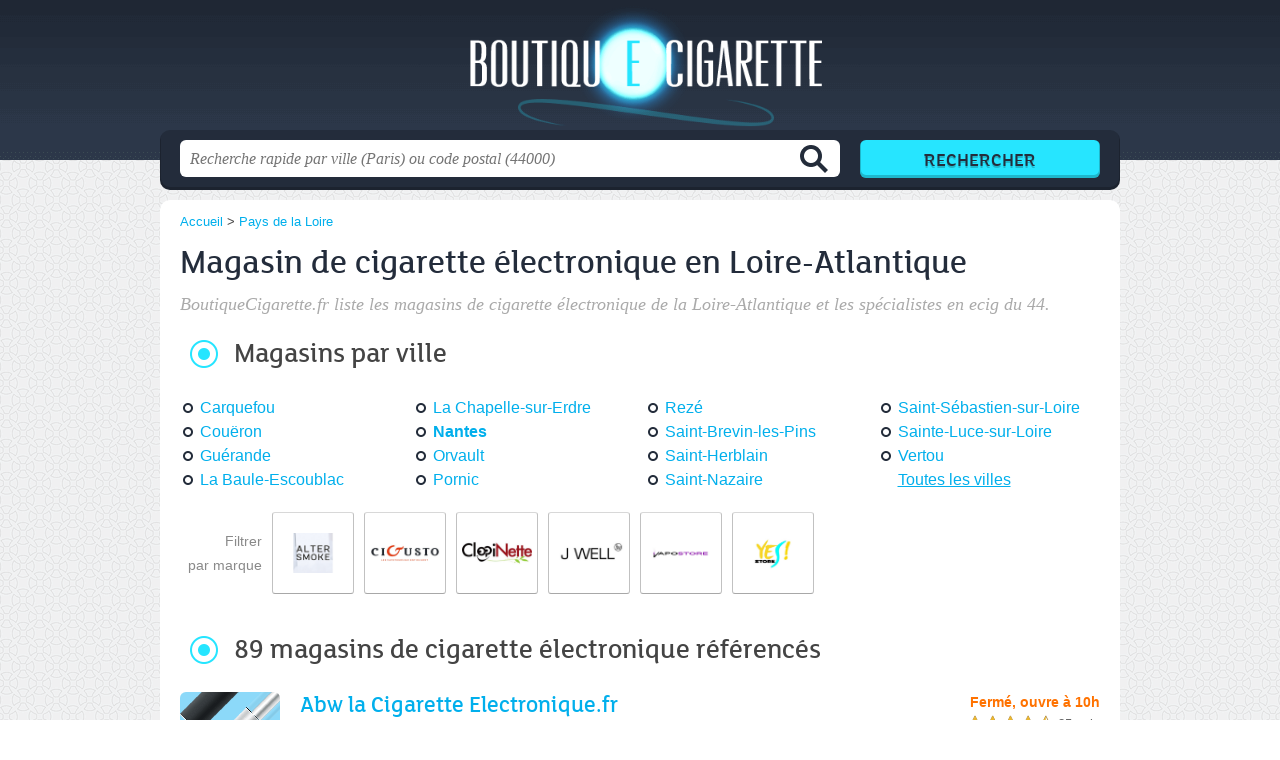

--- FILE ---
content_type: text/html; charset=utf-8
request_url: https://boutiquecigarette.fr/44/
body_size: 10056
content:
<!DOCTYPE html>
<html lang="fr">
<head>
    <link rel="icon" type="image/png" href="/favicon.png"/>
<link rel="apple-touch-icon" href="/apple-touch-icon.png">
<link rel="apple-touch-icon" sizes="76x76" href="/apple-touch-icon-76x76.png">
<link rel="apple-touch-icon" sizes="120x120" href="/apple-touch-icon-120x120.png">
<link rel="apple-touch-icon" sizes="152x152" href="/apple-touch-icon-152x152.png">



<meta charset="utf-8">
<meta name="viewport" content="width=device-width, initial-scale=1">
<title>Cigarette électronique Loire-Atlantique - Vape shops 44</title>
<meta name="csrf-token" content="83g4qg81u4qA6nKp4jFEyqJbcm2kXXPqzFguABX5">
<meta name="description" content="Infos pratiques sur les magasins de cigarette électronique de la Loire-Atlantique : site web, horaires, numéro de téléphone, plan GPS, adresse, numéro de SIRET, etc.">

<meta name="msapplication-TileImage" content="/ms-tile.png"/>
<meta name="msapplication-TileColor" content="#ffffff"/>


<script>
    window.viewPortWidth = Math.max(document.documentElement.clientWidth, window.innerWidth || 0);
    window.spwidth = window.innerWidth || document.documentElement.clientWidth || document.body.clientWidth;
    window.spBBInserted = window.spSqrInserted = window.spMobInserted = 0;
    window.inssense=function(e,n,i,d,s,a,t){if(loadsense(),t=typeof t<"u"&&t!==null?t:!1,a=typeof a<"u"&&a!==null?a:!1,d=typeof d<"u"&&d!==null?d:0,viewPortWidth<d||(s=typeof s<"u"&&s!==null?s:99999999,viewPortWidth>s))return!1;let l=0,o;e==="auto"&&n==="auto"?(o='<ins class="adsbygoogle" style="display:block" data-ad-client="ca-pub-2478488084860860" data-ad-slot="'+i+'" data-ad-format="auto" data-full-width-responsive="true"></ins>',l=500):o='<ins class="adsbygoogle" style="display:inline-block;width:'+e+"px;height:"+n+'px" data-ad-client="ca-pub-2478488084860860" data-ad-slot="'+i+'"></ins>',a&&(o='<div style="text-align:center">'+o+"</div>"),t!==!1&&document.getElementById(t)?document.getElementById(t).innerHTML=o:document.write(o),setTimeout(function(){(adsbygoogle=window.adsbygoogle||[]).push({})},l)};window.loadsense=function(){if(!window.senseloaded){let e=document.createElement("script");e.type="text/javascript",e.async=!0,e.src="https://pagead2.googlesyndication.com/pagead/js/adsbygoogle.js";let n=document.getElementsByTagName("script")[0];n.parentNode.insertBefore(e,n),window.senseloaded=!0}};window.pjfb=function(e,n,i,d,s){e==="pjItemTop"||e==="pjItemSide"?inssense(300,250,s,null,null,!0,e):n===i===d===s?inssense("auto","auto",n,null,null,null,e):viewPortWidth>980?inssense(800,100,n,null,null,null,e):viewPortWidth>760?inssense(600,100,i,null,null,null,e):viewPortWidth>540?inssense(400,75,d,null,null,null,e):viewPortWidth>300&&inssense(300,250,s,null,null,!0,e)};window.pjnit=function(e){typeof pjwhat>"u"&&(window.pjwhat=e,window.pjver="v3",window.pjInserted=0,window.pjBlockToNbRes={},window.pjInsIds=[])};window.listsense=function(e,n,i,d){viewPortWidth>980?inssense(800,100,e):viewPortWidth>760?inssense(600,100,n):viewPortWidth>540?inssense(400,75,i):viewPortWidth>300&&inssense(300,250,d,null,null,!0)};window.shodev=function(e,n,i,d,s){let a={166:{category:"13",id:"bbd20f260b"},46174809:{category:"10",id:"ea9ddadcc8"},984589:{category:"80",id:"1e527e0a9b"},871136:{category:"14",id:"bd88546f78"},162:{category:"153",id:"a291f532b7"},48662:{category:"72",id:"d4dc558722"},125885:{category:"123",id:"000e89c4ad"},259963:{category:"22",id:"e66086cf90"},89663:{category:"78",id:"7aad988729"},418893:{category:"25",id:"4e3b158b47"},225874:{category:"8",id:"12ffc7b41a"},156:{category:"7",id:"53c9f312c0"},887451:{category:"145",id:"d484a328f6"},326233:{category:"1",id:"30fba2cb1e"},224333:{category:"159",id:"349ef956ba"},147445:{category:"47",id:"d8d89d375b"},886358:{category:"28",id:"d7caed3563"},557561:{category:"11",id:"f224b82d06"},899657:{category:"165",id:"5a55a467e9"},72:{category:"72",id:"vfedb9dd71fd"}};if(!(e in a))return;n=typeof n<"u"?n:"#7a7a7a",i=typeof i<"u"?i:"#4b4b4b",n=n.startsWith("#")?n:"#"+n,i=i.startsWith("#")?i:"#"+i,d=typeof d<"u"?d:"#fff",s=typeof s<"u"?s:"Demande de devis en ligne";let t=document.getElementsByClassName("intro");t.length<1&&(t=document.getElementsByClassName("others")),t.length>=1&&!t[t.length-1].classList.contains("info")&&(t=t[t.length-1],window.ifrshown=!1,window.showif=function(){if(!ifrshown){t.innerHTML+='<div id="v'+a[e].id+'d"></div>',window.vud_partenaire_id="1561",window.vud_categorie_id=a[e].category;let l=document.createElement("script");l.type="text/javascript",l.src="//www.viteundevis.com/"+a[e].id+"/"+vud_partenaire_id+"/"+vud_categorie_id+"/";let o=document.getElementsByTagName("script")[0];o.parentNode.insertBefore(l,o)}ifrshown=!0},t.innerHTML+='<br/><br/><a id="devisbtn" href="javascript:void(0)" onclick="showif()" style="box-shadow: 0 3px '+i+"; font-family: 'Lucida Grande', Arial; padding : 5px; font-style: normal; display: inline-block; background: "+n+"; color : "+d+'; border-radius: 5px;">'+s+"</a>")};

</script>

<style>
    svg {
        width: 16px;
    }
</style>

<link rel="preload" as="style" href="https://boutiquecigarette.fr/build/assets/style-B9nFNjIV.css" /><link rel="preload" as="style" href="https://boutiquecigarette.fr/build/assets/main-2rONH_Zp.css" /><link rel="modulepreload" href="https://boutiquecigarette.fr/build/assets/script-DCo9Vav5.js" /><link rel="stylesheet" href="https://boutiquecigarette.fr/build/assets/style-B9nFNjIV.css" data-navigate-track="reload" /><link rel="stylesheet" href="https://boutiquecigarette.fr/build/assets/main-2rONH_Zp.css" data-navigate-track="reload" /><script type="module" src="https://boutiquecigarette.fr/build/assets/script-DCo9Vav5.js" data-navigate-track="reload"></script>
<script>
    function askGeo(redirectTo = null) {
        if ("geolocation" in navigator) {
            var timeoutVal = 10 * 1000;
            var maxAge = 5 * 60 * 1000;
            redirectTo = redirectTo ?? window.location.pathname;
            navigator.geolocation.getCurrentPosition(function (position) {
                window.location = window.location.origin + redirectTo + "?lat=" + position.coords.latitude + "&long=" + position.coords.longitude;
            }, function (error) {
                var errors = {
                    2: 'Votre position n\'est pas accessible',
                    3: 'Problème dans la recherche de position'
                };
                if (error.code == 2 || error.code == 3) {
                    alert("Erreur : " + errors[error.code]);
                } else {
                    alert("Impossible de vos géolocaliser, désolé.");
                }
            }, {enableHighAccuracy: true, timeout: timeoutVal, maximumAge: maxAge});
        } else {
            alert('Votre navigateur ne supporte pas la géolocalisation, désolé.');
        }
    }
</script>
    <script>
  (function(i,s,o,g,r,a,m){i['GoogleAnalyticsObject']=r;i[r]=i[r]||function(){
  (i[r].q=i[r].q||[]).push(arguments)},i[r].l=1*new Date();a=s.createElement(o),
  m=s.getElementsByTagName(o)[0];a.async=1;a.src=g;m.parentNode.insertBefore(a,m)
  })(window,document,'script','//www.google-analytics.com/analytics.js','ga');

  toto = '2804795';
  ga('create', 'UA-'+toto+'-34', 'boutiquecigarette.fr');
  ga('send', 'pageview');

</script>
</head>
<body class="">
<header id="h">
    <div class="c">
        <a href="/" class="logo">BoutiqueCigarette.fr</a>
    </div>
</header>
<div id="s">
    <div class="c">

        <form method="get" action="/recherche">
            <fieldset>
                <input class="text" type="text" name="q"
                       value=""
                       placeholder="Recherche rapide par ville (Paris) ou code postal (44000)"
                       autocomplete="off"/>
                <input class="submit" type="submit" value="Rechercher"/>
            </fieldset>
        </form>

    </div>
</div>

<style>.fc-consent-root h2:before {
        content: none;
    }</style>

<div id="p">
    <div class="c">
                    <ol vocab="https://schema.org/" typeof="BreadcrumbList" class="bread"><li property="itemListElement" typeof="ListItem"><a property="item" typeof="WebPage" href="/"><span property="name">Accueil</span></a><meta property="position" content="0"><span class="sepa">&nbsp;&gt;&nbsp;</span></li><li property="itemListElement" typeof="ListItem"><a property="item" typeof="WebPage" href="/pays-de-la-loire/"><span property="name">Pays de la Loire</span></a><meta property="position" content="1"></li></ol>

        
        <div class="bw">

        
        <h1>Magasin de cigarette électronique en Loire-Atlantique</h1>

                    <p class="intro">
                BoutiqueCigarette.fr liste les <em>magasins de cigarette électronique de la Loire-Atlantique</em> et les spécialistes en ecig du 44.
            </p>
        
        

                    
            <h2>Magasins par ville</h2>

            <ul class="filters communes">
                        <li><a href="/44/carquefou/">Carquefou</a></li>
                    <li><a href="/44/coueron/">Couëron</a></li>
                    <li><a href="/44/guerande/">Guérande</a></li>
                    <li><a href="/44/la-baule-escoublac/">La Baule-Escoublac</a></li>
                    <li><a href="/44/la-chapelle-sur-erdre/">La Chapelle-sur-Erdre</a></li>
                    <li><strong><a href="/44/nantes/">Nantes</a></strong></li>
                    <li><a href="/44/orvault/">Orvault</a></li>
                    <li><a href="/44/pornic/">Pornic</a></li>
                    <li><a href="/44/reze/">Rezé</a></li>
                    <li><a href="/44/saint-brevin-les-pins/">Saint-Brevin-les-Pins</a></li>
                    <li><a href="/44/saint-herblain/">Saint-Herblain</a></li>
                    <li><a href="/44/saint-nazaire/">Saint-Nazaire</a></li>
                    <li><a href="/44/saint-sebastien-sur-loire/">Saint-Sébastien-sur-Loire</a></li>
                    <li><a href="/44/sainte-luce-sur-loire/">Sainte-Luce-sur-Loire</a></li>
                    <li><a href="/44/vertou/">Vertou</a></li>
                <li class="allVilles"><a href="/44/communes">Toutes les villes</a></li>
    </ul>

            
                            <ul class="brands">
            <li class="title">
            <span>Filtrer<br /> par marque</span>
        </li>
    
            <li>
            <a href="/44/reseau/alter-smoke">
                                    <img src="https://boutiquecigarette.fr//m/8/c/alter-smoke-i-thumb.jpg?v=1747166511" alt="Alter Smoke  en Loire-Atlantique"/>
                            </a>
        </li>
            <li>
            <a href="/44/reseau/cigusto">
                                    <img src="https://boutiquecigarette.fr//m/34/c/cigusto-k-thumb.jpg?v=1747166512" alt="Cigusto  en Loire-Atlantique"/>
                            </a>
        </li>
            <li>
            <a href="/44/reseau/clopinette">
                                    <img src="https://boutiquecigarette.fr//m/35/c/clopinette-l-thumb.jpg?v=1747166512" alt="Clopinette  en Loire-Atlantique"/>
                            </a>
        </li>
            <li>
            <a href="/44/reseau/j-well">
                                    <img src="https://boutiquecigarette.fr//m/56/c/j-well-m-thumb.jpg?v=1747166513" alt="J Well  en Loire-Atlantique"/>
                            </a>
        </li>
            <li>
            <a href="/44/reseau/vapostore">
                                    <img src="https://boutiquecigarette.fr//m/109/c/vapostore-q-thumb.jpg?v=1747166516" alt="Vapostore  en Loire-Atlantique"/>
                            </a>
        </li>
            <li>
            <a href="/44/reseau/yes-store">
                                    <img src="https://boutiquecigarette.fr//m/117/c/yes-store-r-thumb.jpg?v=1747166516" alt="Yes Store  en Loire-Atlantique"/>
                            </a>
        </li>
    
    <li class="title seeAllBrands">
        <span><a href="javascript:void(0);" onclick="document.querySelector('ul.brands').classList.add('all'); this.parentElement.removeChild(this);">Tout afficher</a></span>
    </li>

</ul>
                    
    </div>

                                
                            
            
    <div class="section items">
        <h2>89 magasins de cigarette électronique référencés</h2>

        <span id="slg" data-slg="loire-atlantique"></span>
    <div class="item hasrt nfolvl3">
            <h3>
            <a href="/44/nantes/abw-la-cigarette-electronique-fr-o5">Abw la Cigarette Electronique.fr</a>
        </h3>
    
    <p class="sub">8 Boulevard du Manoir Saint-Lô, 44300 Nantes</p>

    
                        <p class="oprt more dos">
                                <!-- opnow data-id="o5" -->
            
                    
                            <span class="closedNow soonReopen">Fermé, ouvre à 10h</span>
                            <!-- /opnow -->
                                                    <span class="sep">-</span>
                                <span class="shortRatings"><span class="ratings r45">
            <svg class="svgratings">
                <use xlink:href="#stars-4-5-star"/>
            </svg>
            4,5 étoiles sur 5</span>
            <span class="ratingsStats">85 avis</span>
        </span>
                <br/>
                </p>
            
        <p class="more tpsv ">
                

        
            </p>

    
    <div class="btn" id="co5">
                                    <a href="/44/nantes/abw-la-cigarette-electronique-fr-o5#horaires" class="greyBtn c-button__openings">
                    <span><svg viewBox="0 0 100 100"><use xlink:href="#icon-openings"/></svg> Horaires</span>
                </a>
                                        <a href="/44/nantes/abw-la-cigarette-electronique-fr-o5#telephone" class="c2call greyBtn c-button__phone" type="button" data-c2call="/44/nantes/abw-la-cigarette-electronique-fr-o5/tel">
                    <span><svg viewBox="0 0 100 100"><use xlink:href="#icon-phone"/></svg> Téléphone</span>
                </a>
                        </div>
    <div class="illu">
            </div>
    <a class="mobileLink" href="/44/nantes/abw-la-cigarette-electronique-fr-o5">
        <span>Abw la Cigarette Electronique.fr</span>
    </a>
</div>

    
    

    <div class="item hasrt nfolvl3">
            <h3>
            <a href="/44/saint-herblain/alter-smoke-1k2">Alter Smoke</a>
        </h3>
    
    <p class="sub">Centre Commercial Atlantis, 44800 Saint-Herblain</p>

    
                        <p class="oprt more dos">
                                <!-- opnow data-id="1k2" -->
            
                    
                            <span class="closedNow soonReopen">Fermé, ouvre à 9h30</span>
                            <!-- /opnow -->
                                                    <span class="sep">-</span>
                                <span class="shortRatings"><span class="ratings r45">
            <svg class="svgratings">
                <use xlink:href="#stars-4-5-star"/>
            </svg>
            4,5 étoiles sur 5</span>
            <span class="ratingsStats">199 avis</span>
        </span>
                <br/>
                </p>
            
        <p class="more tpsv ">
                

        
            </p>

    
    <div class="btn" id="c1k2">
                                    <a href="/44/saint-herblain/alter-smoke-1k2#horaires" class="greyBtn c-button__openings">
                    <span><svg viewBox="0 0 100 100"><use xlink:href="#icon-openings"/></svg> Horaires</span>
                </a>
                                        <a href="/44/saint-herblain/alter-smoke-1k2#telephone" class="c2call greyBtn c-button__phone" type="button" data-c2call="/44/saint-herblain/alter-smoke-1k2/tel">
                    <span><svg viewBox="0 0 100 100"><use xlink:href="#icon-phone"/></svg> Téléphone</span>
                </a>
                        </div>
    <div class="illu">
                    <img src="https://boutiquecigarette.fr//m/8/c/alter-smoke-i-thumb.jpg?v=1747166511" alt="Alter Smoke" class="img"/>
            </div>
    <a class="mobileLink" href="/44/saint-herblain/alter-smoke-1k2">
        <span>Alter Smoke</span>
    </a>
</div>

    
    

    <div class="item hasrt nfolvl3">
            <h3>
            <a href="/44/sautron/au-chateau-vapoteur-5gx">Au Chateau Vapoteur</a>
        </h3>
    
    <p class="sub">11 Rue du Cens, 44880 Sautron</p>

    
                        <p class="oprt more dos">
                                <!-- opnow data-id="5gx" -->
            
                    
                            <span class="closedNow soonReopen">Fermé, ouvre à 9h</span>
                            <!-- /opnow -->
                                                    <span class="sep">-</span>
                                <span class="shortRatings"><span class="ratings r50">
            <svg class="svgratings">
                <use xlink:href="#stars-5-0-star"/>
            </svg>
            5,0 étoiles sur 5</span>
            <span class="ratingsStats">11 avis</span>
        </span>
                <br/>
                </p>
            
        <p class="more tpsv ">
                

        
            </p>

    
    <div class="btn" id="c5gx">
                                    <a href="/44/sautron/au-chateau-vapoteur-5gx#horaires" class="greyBtn c-button__openings">
                    <span><svg viewBox="0 0 100 100"><use xlink:href="#icon-openings"/></svg> Horaires</span>
                </a>
                                        <a href="/44/sautron/au-chateau-vapoteur-5gx#telephone" class="c2call greyBtn c-button__phone" type="button" data-c2call="/44/sautron/au-chateau-vapoteur-5gx/tel">
                    <span><svg viewBox="0 0 100 100"><use xlink:href="#icon-phone"/></svg> Téléphone</span>
                </a>
                        </div>
    <div class="illu">
            </div>
    <a class="mobileLink" href="/44/sautron/au-chateau-vapoteur-5gx">
        <span>Au Chateau Vapoteur</span>
    </a>
</div>

    
    </div><div class="be wide"></div>

<script type="text/javascript">
        pjnit("e-cigarette");
        window.pjPerPage = 2;
        window.pjBlockToNbRes = {
            "pjsleads1": "3",
            "pjsleads2": "4",
            "pjsleads3": "2"
        };

        if (document.getElementById("slg") && pjInserted < pjPerPage) {
            pjInserted++;
            window.pjInsIds[window.pjInsIds.length] = 'pjsleads' + pjInserted;

            let ins = document.createElement('ins')
            ins.id = 'pjsleads' + pjInserted;

            let previousElementSibling = document.currentScript.previousElementSibling;

            if (previousElementSibling.matches('.be')) {
                previousElementSibling.appendChild(ins);
            } else {
                console.log('[PJIns] previous sibling is missing class')
            }
        }
    </script><div class="items">

    <div class="item hasrt nfolvl3">
            <h3>
            <a href="/44/la-chapelle-sur-erdre/calumette-1yl">Calumette</a>
        </h3>
    
    <p class="sub">25 Rue de l&#039;Europe, 44240 La Chapelle-sur-Erdre</p>

    
                        <p class="oprt more dos">
                                <!-- opnow data-id="1yl" -->
            
                    
                            
                <span class="closedNow">Fermé, ouvre lundi à 9h30</span>
                            <!-- /opnow -->
                                                    <span class="sep">-</span>
                                <span class="shortRatings"><span class="ratings r45">
            <svg class="svgratings">
                <use xlink:href="#stars-4-5-star"/>
            </svg>
            4,5 étoiles sur 5</span>
            <span class="ratingsStats">94 avis</span>
        </span>
                <br/>
                </p>
            
        <p class="more tpsv ">
                

        
            </p>

    
    <div class="btn" id="c1yl">
                                    <a href="/44/la-chapelle-sur-erdre/calumette-1yl#horaires" class="greyBtn c-button__openings">
                    <span><svg viewBox="0 0 100 100"><use xlink:href="#icon-openings"/></svg> Horaires</span>
                </a>
                                        <a href="/44/la-chapelle-sur-erdre/calumette-1yl#telephone" class="c2call greyBtn c-button__phone" type="button" data-c2call="/44/la-chapelle-sur-erdre/calumette-1yl/tel">
                    <span><svg viewBox="0 0 100 100"><use xlink:href="#icon-phone"/></svg> Téléphone</span>
                </a>
                        </div>
    <div class="illu">
            </div>
    <a class="mobileLink" href="/44/la-chapelle-sur-erdre/calumette-1yl">
        <span>Calumette</span>
    </a>
</div>

    
    

    <div class="item nfolvl1">
            <h3>
            <a href="/44/ancenis-saint-gereon/ci-klop-xm">Ci-Klop</a>
        </h3>
    
    <p class="sub">225 Boulevard Prairie, 44150 Saint-Géréon</p>

    
                        <p class="oprt more ">
                                <!-- opnow data-id="xm" -->
            
                    
                            
                <span class="closedNow">Fermé, ouvre lundi à 10h00</span>
                            <!-- /opnow -->
                                                            </p>
            
        <p class="more tpsv folded">
                

        
            </p>

    
    <div class="btn" id="cxm">
                                    <a href="/44/ancenis-saint-gereon/ci-klop-xm#horaires" class="greyBtn c-button__openings">
                    <span><svg viewBox="0 0 100 100"><use xlink:href="#icon-openings"/></svg> Horaires</span>
                </a>
                                        <a href="/44/ancenis-saint-gereon/ci-klop-xm#telephone" class="c2call greyBtn c-button__phone" type="button" data-c2call="/44/ancenis-saint-gereon/ci-klop-xm/tel">
                    <span><svg viewBox="0 0 100 100"><use xlink:href="#icon-phone"/></svg> Téléphone</span>
                </a>
                        </div>
    <div class="illu">
            </div>
    <a class="mobileLink" href="/44/ancenis-saint-gereon/ci-klop-xm">
        <span>Ci-Klop</span>
    </a>
</div>

    
    

    <div class="item hasrt nfolvl3">
            <h3>
            <a href="/44/guerande/cigusto-guerande-4mv">Cigusto Guerande</a>
        </h3>
    
    <p class="sub">Galerie Côte et Mer E.leclerc Zone Aménagement de Villejames, 44350 Guérande</p>

    
                        <p class="oprt more dos">
                                <!-- opnow data-id="4mv" -->
            
                    
                            <span class="closedNow soonReopen">Fermé, ouvre à 9h30</span>
                            <!-- /opnow -->
                                                    <span class="sep">-</span>
                                <span class="shortRatings"><span class="ratings r45">
            <svg class="svgratings">
                <use xlink:href="#stars-4-5-star"/>
            </svg>
            4,5 étoiles sur 5</span>
            <span class="ratingsStats">329 avis</span>
        </span>
                <br/>
                </p>
            
        <p class="more tpsv ">
                

        
            </p>

    
    <div class="btn" id="c4mv">
                                    <a href="/44/guerande/cigusto-guerande-4mv#horaires" class="greyBtn c-button__openings">
                    <span><svg viewBox="0 0 100 100"><use xlink:href="#icon-openings"/></svg> Horaires</span>
                </a>
                                        <a href="/44/guerande/cigusto-guerande-4mv#telephone" class="c2call greyBtn c-button__phone" type="button" data-c2call="/44/guerande/cigusto-guerande-4mv/tel">
                    <span><svg viewBox="0 0 100 100"><use xlink:href="#icon-phone"/></svg> Téléphone</span>
                </a>
                        </div>
    <div class="illu">
                    <img src="https://boutiquecigarette.fr//m/34/c/cigusto-k-thumb.jpg?v=1747166512" alt="Cigusto" class="img"/>
            </div>
    <a class="mobileLink" href="/44/guerande/cigusto-guerande-4mv">
        <span>Cigusto Guerande</span>
    </a>
</div>

    
    </div><div class="be wide"></div>

<script type="text/javascript">
        pjnit("e-cigarette");
        window.pjPerPage = 2;
        window.pjBlockToNbRes = {
            "pjsleads1": "3",
            "pjsleads2": "4",
            "pjsleads3": "2"
        };

        if (document.getElementById("slg") && pjInserted < pjPerPage) {
            pjInserted++;
            window.pjInsIds[window.pjInsIds.length] = 'pjsleads' + pjInserted;

            let ins = document.createElement('ins')
            ins.id = 'pjsleads' + pjInserted;

            let previousElementSibling = document.currentScript.previousElementSibling;

            if (previousElementSibling.matches('.be')) {
                previousElementSibling.appendChild(ins);
            } else {
                console.log('[PJIns] previous sibling is missing class')
            }
        }
    </script><div class="items">

    <div class="item hasrt nfolvl3">
            <h3>
            <a href="/44/nantes/cigusto-nantes-5h6">CIGUSTO Nantes</a>
        </h3>
    
    <p class="sub">11 Rue du Boileau
4 Boulevard Charles Voisin, 44000 Nantes</p>

    
                        <p class="oprt more dos">
                                <!-- opnow data-id="5h6" -->
            
                    
                            <span class="closedNow soonReopen">Fermé, ouvre à 10h</span>
                            <!-- /opnow -->
                                                    <span class="sep">-</span>
                                <span class="shortRatings"><span class="ratings r50">
            <svg class="svgratings">
                <use xlink:href="#stars-5-0-star"/>
            </svg>
            5,0 étoiles sur 5</span>
            <span class="ratingsStats">194 avis</span>
        </span>
                <br/>
                </p>
            
        <p class="more tpsv ">
                

        
            </p>

    
    <div class="btn" id="c5h6">
                                    <a href="/44/nantes/cigusto-nantes-5h6#horaires" class="greyBtn c-button__openings">
                    <span><svg viewBox="0 0 100 100"><use xlink:href="#icon-openings"/></svg> Horaires</span>
                </a>
                                        <a href="/44/nantes/cigusto-nantes-5h6#telephone" class="c2call greyBtn c-button__phone" type="button" data-c2call="/44/nantes/cigusto-nantes-5h6/tel">
                    <span><svg viewBox="0 0 100 100"><use xlink:href="#icon-phone"/></svg> Téléphone</span>
                </a>
                        </div>
    <div class="illu">
                    <img src="https://boutiquecigarette.fr//m/34/c/cigusto-k-thumb.jpg?v=1747166512" alt="Cigusto" class="img"/>
            </div>
    <a class="mobileLink" href="/44/nantes/cigusto-nantes-5h6">
        <span>CIGUSTO Nantes</span>
    </a>
</div>

    
    

    <div class="item hasrt nfolvl3">
            <h3>
            <a href="/44/trignac/cigusto-trignac-4ny">Cigusto Trignac</a>
        </h3>
    
    <p class="sub">Zone Aménagement de la Centre Commercial Auchan
Rue de la Font au Brun, 44570 Trignac</p>

    
                        <p class="oprt more dos">
                                <!-- opnow data-id="4ny" -->
            
                    
                            <span class="closedNow soonReopen">Fermé, ouvre à 9h30</span>
                            <!-- /opnow -->
                                                    <span class="sep">-</span>
                                <span class="shortRatings"><span class="ratings r45">
            <svg class="svgratings">
                <use xlink:href="#stars-4-5-star"/>
            </svg>
            4,5 étoiles sur 5</span>
            <span class="ratingsStats">300 avis</span>
        </span>
                <br/>
                </p>
            
        <p class="more tpsv ">
                

        
            </p>

    
    <div class="btn" id="c4ny">
                                    <a href="/44/trignac/cigusto-trignac-4ny#horaires" class="greyBtn c-button__openings">
                    <span><svg viewBox="0 0 100 100"><use xlink:href="#icon-openings"/></svg> Horaires</span>
                </a>
                                        <a href="/44/trignac/cigusto-trignac-4ny#telephone" class="c2call greyBtn c-button__phone" type="button" data-c2call="/44/trignac/cigusto-trignac-4ny/tel">
                    <span><svg viewBox="0 0 100 100"><use xlink:href="#icon-phone"/></svg> Téléphone</span>
                </a>
                        </div>
    <div class="illu">
                    <img src="https://boutiquecigarette.fr//m/34/c/cigusto-k-thumb.jpg?v=1747166512" alt="Cigusto" class="img"/>
            </div>
    <a class="mobileLink" href="/44/trignac/cigusto-trignac-4ny">
        <span>Cigusto Trignac</span>
    </a>
</div>

    
    

    <div class="item hasrt nfolvl3">
            <h3>
            <a href="/44/nantes/clopinette-2lc">Clopinette</a>
        </h3>
    
    <p class="sub">Boulevard Général de Gaulle, 44200 Nantes</p>

    
                        <p class="oprt more dos">
                                <!-- opnow data-id="2lc" -->
            
                    
                            <span class="closedNow soonReopen">Fermé, ouvre à 10h</span>
                            <!-- /opnow -->
                                                    <span class="sep">-</span>
                                <span class="shortRatings"><span class="ratings r40">
            <svg class="svgratings">
                <use xlink:href="#stars-4-0-star"/>
            </svg>
            4,0 étoiles sur 5</span>
            <span class="ratingsStats">73 avis</span>
        </span>
                <br/>
                </p>
            
        <p class="more tpsv ">
                

        
            </p>

    
    <div class="btn" id="c2lc">
                                    <a href="/44/nantes/clopinette-2lc#horaires" class="greyBtn c-button__openings">
                    <span><svg viewBox="0 0 100 100"><use xlink:href="#icon-openings"/></svg> Horaires</span>
                </a>
                                        <a href="/44/nantes/clopinette-2lc#telephone" class="c2call greyBtn c-button__phone" type="button" data-c2call="/44/nantes/clopinette-2lc/tel">
                    <span><svg viewBox="0 0 100 100"><use xlink:href="#icon-phone"/></svg> Téléphone</span>
                </a>
                        </div>
    <div class="illu">
                    <img src="https://boutiquecigarette.fr//m/35/c/clopinette-l-thumb.jpg?v=1747166512" alt="Clopinette" class="img"/>
            </div>
    <a class="mobileLink" href="/44/nantes/clopinette-2lc">
        <span>Clopinette</span>
    </a>
</div>

    
    </div><div class="be wide"></div>

<script type="text/javascript">
        pjnit("e-cigarette");
        window.pjPerPage = 2;
        window.pjBlockToNbRes = {
            "pjsleads1": "3",
            "pjsleads2": "4",
            "pjsleads3": "2"
        };

        if (document.getElementById("slg") && pjInserted < pjPerPage) {
            pjInserted++;
            window.pjInsIds[window.pjInsIds.length] = 'pjsleads' + pjInserted;

            let ins = document.createElement('ins')
            ins.id = 'pjsleads' + pjInserted;

            let previousElementSibling = document.currentScript.previousElementSibling;

            if (previousElementSibling.matches('.be')) {
                previousElementSibling.appendChild(ins);
            } else {
                console.log('[PJIns] previous sibling is missing class')
            }
        }
    </script><div class="items">

    <div class="item hasrt nfolvl3">
            <h3>
            <a href="/44/nantes/clopinette-fk">Clopinette</a>
        </h3>
    
    <p class="sub">19 Rue de Strasbourg, 44000 Nantes</p>

    
                        <p class="oprt more dos">
                                <!-- opnow data-id="fk" -->
            
                    
                            <span class="closedNow soonReopen">Fermé, ouvre à 10h</span>
                            <!-- /opnow -->
                                                    <span class="sep">-</span>
                                <span class="shortRatings"><span class="ratings r40">
            <svg class="svgratings">
                <use xlink:href="#stars-4-0-star"/>
            </svg>
            4,0 étoiles sur 5</span>
            <span class="ratingsStats">67 avis</span>
        </span>
                <br/>
                </p>
            
        <p class="more tpsv ">
                

        
            </p>

    
    <div class="btn" id="cfk">
                                    <a href="/44/nantes/clopinette-fk#horaires" class="greyBtn c-button__openings">
                    <span><svg viewBox="0 0 100 100"><use xlink:href="#icon-openings"/></svg> Horaires</span>
                </a>
                                        <a href="/44/nantes/clopinette-fk#telephone" class="c2call greyBtn c-button__phone" type="button" data-c2call="/44/nantes/clopinette-fk/tel">
                    <span><svg viewBox="0 0 100 100"><use xlink:href="#icon-phone"/></svg> Téléphone</span>
                </a>
                        </div>
    <div class="illu">
                    <img src="https://boutiquecigarette.fr//m/35/c/clopinette-l-thumb.jpg?v=1747166512" alt="Clopinette" class="img"/>
            </div>
    <a class="mobileLink" href="/44/nantes/clopinette-fk">
        <span>Clopinette</span>
    </a>
</div>

    
    

    <div class="item nfolvl1">
            <h3>
            <a href="/44/basse-goulaine/clopinette-2ls">Clopinette</a>
        </h3>
    
    <p class="sub">Centre Commercial E.leclerc Pôle Route Clisson, 44115 Basse-Goulaine</p>

    
                        <p class="oprt more ">
                                <!-- opnow data-id="2ls" -->
            
                    
                            <span class="closedNow soonReopen">Fermé, ouvre à 9h30</span>
                            <!-- /opnow -->
                                                            </p>
            
        <p class="more tpsv folded">
                

        
            </p>

    
    <div class="btn" id="c2ls">
                                    <a href="/44/basse-goulaine/clopinette-2ls#horaires" class="greyBtn c-button__openings">
                    <span><svg viewBox="0 0 100 100"><use xlink:href="#icon-openings"/></svg> Horaires</span>
                </a>
                                        <a href="/44/basse-goulaine/clopinette-2ls#telephone" class="c2call greyBtn c-button__phone" type="button" data-c2call="/44/basse-goulaine/clopinette-2ls/tel">
                    <span><svg viewBox="0 0 100 100"><use xlink:href="#icon-phone"/></svg> Téléphone</span>
                </a>
                        </div>
    <div class="illu">
                    <img src="https://boutiquecigarette.fr//m/35/c/clopinette-l-thumb.jpg?v=1747166512" alt="Clopinette" class="img"/>
            </div>
    <a class="mobileLink" href="/44/basse-goulaine/clopinette-2ls">
        <span>Clopinette</span>
    </a>
</div>

    
    

    <div class="item hasrt nfolvl3">
            <h3>
            <a href="/44/saint-philbert-de-grand-lieu/clopinette-cigarette-electronique-5ek">Clopinette Cigarette Électronique</a>
        </h3>
    
    <p class="sub">28 avenue de Nantes, 44310 Saint-Philbert-de-Grand-Lieu</p>

    
                        <p class="oprt more dos">
                                <!-- opnow data-id="5ek" -->
            
                    
                            <span class="closedNow soonReopen">Fermé, ouvre à 9h30</span>
                            <!-- /opnow -->
                                                    <span class="sep">-</span>
                                <span class="shortRatings"><span class="ratings r50">
            <svg class="svgratings">
                <use xlink:href="#stars-5-0-star"/>
            </svg>
            5,0 étoiles sur 5</span>
            <span class="ratingsStats">22 avis</span>
        </span>
                <br/>
                </p>
            
        <p class="more tpsv ">
                

        
            </p>

    
    <div class="btn" id="c5ek">
                                    <a href="/44/saint-philbert-de-grand-lieu/clopinette-cigarette-electronique-5ek#horaires" class="greyBtn c-button__openings">
                    <span><svg viewBox="0 0 100 100"><use xlink:href="#icon-openings"/></svg> Horaires</span>
                </a>
                                        <a href="/44/saint-philbert-de-grand-lieu/clopinette-cigarette-electronique-5ek#telephone" class="c2call greyBtn c-button__phone" type="button" data-c2call="/44/saint-philbert-de-grand-lieu/clopinette-cigarette-electronique-5ek/tel">
                    <span><svg viewBox="0 0 100 100"><use xlink:href="#icon-phone"/></svg> Téléphone</span>
                </a>
                        </div>
    <div class="illu">
                    <img src="https://boutiquecigarette.fr//m/35/c/clopinette-l-thumb.jpg?v=1747166512" alt="Clopinette" class="img"/>
            </div>
    <a class="mobileLink" href="/44/saint-philbert-de-grand-lieu/clopinette-cigarette-electronique-5ek">
        <span>Clopinette Cigarette Électronique</span>
    </a>
</div>

    
    

    <div class="item hasrt nfolvl3">
            <h3>
            <a href="/44/clisson/clopinette-cigarette-electronique-clisson-5j2">Clopinette Cigarette Electronique CLISSON</a>
        </h3>
    
    <p class="sub">13 Bis Rue Ferdinand Albert, 44190 Clisson</p>

    
                        <p class="oprt more dos">
                                <!-- opnow data-id="5j2" -->
            
                    
                            <span class="closedNow soonReopen">Fermé, ouvre à 10h</span>
                            <!-- /opnow -->
                                                    <span class="sep">-</span>
                                <span class="shortRatings"><span class="ratings r50">
            <svg class="svgratings">
                <use xlink:href="#stars-5-0-star"/>
            </svg>
            5,0 étoiles sur 5</span>
            <span class="ratingsStats">39 avis</span>
        </span>
                <br/>
                </p>
            
        <p class="more tpsv ">
                

        
            </p>

    
    <div class="btn" id="c5j2">
                                    <a href="/44/clisson/clopinette-cigarette-electronique-clisson-5j2#horaires" class="greyBtn c-button__openings">
                    <span><svg viewBox="0 0 100 100"><use xlink:href="#icon-openings"/></svg> Horaires</span>
                </a>
                                        <a href="/44/clisson/clopinette-cigarette-electronique-clisson-5j2#telephone" class="c2call greyBtn c-button__phone" type="button" data-c2call="/44/clisson/clopinette-cigarette-electronique-clisson-5j2/tel">
                    <span><svg viewBox="0 0 100 100"><use xlink:href="#icon-phone"/></svg> Téléphone</span>
                </a>
                        </div>
    <div class="illu">
                    <img src="https://boutiquecigarette.fr//m/35/c/clopinette-l-thumb.jpg?v=1747166512" alt="Clopinette" class="img"/>
            </div>
    <a class="mobileLink" href="/44/clisson/clopinette-cigarette-electronique-clisson-5j2">
        <span>Clopinette Cigarette Electronique CLISSON</span>
    </a>
</div>

    
    

    <div class="item hasrt nfolvl3">
            <h3>
            <a href="/44/saint-herblain/cloud-vapor-fabricant-nantais-d-e-liquides-pour-cigarettes-electroniques-52c">CLOUD VAPOR | Fabricant Nantais d&#039;E-liquides pour cigarettes électroniques</a>
        </h3>
    
    <p class="sub">1 chemin de la Chatterie Greenpark, 44800 Saint-Herblain</p>

    
                        <p class="oprt more dos">
                                <!-- opnow data-id="52c" -->
            
                    
                            
                <span class="closedNow">Fermé, ouvre lundi à 9h00</span>
                            <!-- /opnow -->
                                                    <span class="sep">-</span>
                                <span class="shortRatings"><span class="ratings r50">
            <svg class="svgratings">
                <use xlink:href="#stars-5-0-star"/>
            </svg>
            5,0 étoiles sur 5</span>
            <span class="ratingsStats">12 avis</span>
        </span>
                <br/>
                </p>
            
        <p class="more tpsv ">
                

        
            </p>

    
    <div class="btn" id="c52c">
                                    <a href="/44/saint-herblain/cloud-vapor-fabricant-nantais-d-e-liquides-pour-cigarettes-electroniques-52c#horaires" class="greyBtn c-button__openings">
                    <span><svg viewBox="0 0 100 100"><use xlink:href="#icon-openings"/></svg> Horaires</span>
                </a>
                                        <a href="/44/saint-herblain/cloud-vapor-fabricant-nantais-d-e-liquides-pour-cigarettes-electroniques-52c#telephone" class="c2call greyBtn c-button__phone" type="button" data-c2call="/44/saint-herblain/cloud-vapor-fabricant-nantais-d-e-liquides-pour-cigarettes-electroniques-52c/tel">
                    <span><svg viewBox="0 0 100 100"><use xlink:href="#icon-phone"/></svg> Téléphone</span>
                </a>
                        </div>
    <div class="illu">
            </div>
    <a class="mobileLink" href="/44/saint-herblain/cloud-vapor-fabricant-nantais-d-e-liquides-pour-cigarettes-electroniques-52c">
        <span>CLOUD VAPOR | Fabricant Nantais d&#039;E-liquides pour cigarettes électroniques</span>
    </a>
</div>

    
    

    <div class="item nfolvl2">
            <h3>
            <a href="/44/nantes/e-fumeur-re">E Fumeur</a>
        </h3>
    
    <p class="sub">3 Rue Pont Sauvetout, 44000 Nantes</p>

    
                        <p class="oprt more ">
                                <!-- opnow data-id="re" -->
            
                    
                            <span class="closedNow soonReopen">Fermé, ouvre à 9h</span>
                            <!-- /opnow -->
                                                            </p>
            
        <p class="more tpsv ">
                

        
            </p>

    
    <div class="btn" id="cre">
                                    <a href="/44/nantes/e-fumeur-re#horaires" class="greyBtn c-button__openings">
                    <span><svg viewBox="0 0 100 100"><use xlink:href="#icon-openings"/></svg> Horaires</span>
                </a>
                                        <a href="/44/nantes/e-fumeur-re#telephone" class="c2call greyBtn c-button__phone" type="button" data-c2call="/44/nantes/e-fumeur-re/tel">
                    <span><svg viewBox="0 0 100 100"><use xlink:href="#icon-phone"/></svg> Téléphone</span>
                </a>
                        </div>
    <div class="illu">
            </div>
    <a class="mobileLink" href="/44/nantes/e-fumeur-re">
        <span>E Fumeur</span>
    </a>
</div>

    
    

    <div class="item hasrt nfolvl3">
            <h3>
            <a href="/44/nantes/evapclope-1a6">Evapclope</a>
        </h3>
    
    <p class="sub">21 Route de Vannes, 44100 Nantes</p>

    
                        <p class="oprt more dos">
                                <!-- opnow data-id="1a6" -->
            
                    
                            <span class="closedNow soonReopen">Fermé, ouvre à 10h30</span>
                            <!-- /opnow -->
                                                    <span class="sep">-</span>
                                <span class="shortRatings"><span class="ratings r50">
            <svg class="svgratings">
                <use xlink:href="#stars-5-0-star"/>
            </svg>
            5,0 étoiles sur 5</span>
            <span class="ratingsStats">100 avis</span>
        </span>
                <br/>
                </p>
            
        <p class="more tpsv ">
                

        
            </p>

    
    <div class="btn" id="c1a6">
                                    <a href="/44/nantes/evapclope-1a6#horaires" class="greyBtn c-button__openings">
                    <span><svg viewBox="0 0 100 100"><use xlink:href="#icon-openings"/></svg> Horaires</span>
                </a>
                                        <a href="/44/nantes/evapclope-1a6#telephone" class="c2call greyBtn c-button__phone" type="button" data-c2call="/44/nantes/evapclope-1a6/tel">
                    <span><svg viewBox="0 0 100 100"><use xlink:href="#icon-phone"/></svg> Téléphone</span>
                </a>
                        </div>
    <div class="illu">
            </div>
    <a class="mobileLink" href="/44/nantes/evapclope-1a6">
        <span>Evapclope</span>
    </a>
</div>

    
    

    <div class="item hasrt nfolvl3">
            <h3>
            <a href="/44/orvault/franck-e-cigarette-la-reserve-du-vapoteur-120">Franck E-Cigarette la Reserve du Vapoteur</a>
        </h3>
    
    <p class="sub">294 Route de Vannes, 44700 Orvault</p>

    
                        <p class="oprt more dos">
                                <!-- opnow data-id="120" -->
            
                    
                            <span class="closedNow soonReopen">Fermé, ouvre à 10h</span>
                            <!-- /opnow -->
                                                    <span class="sep">-</span>
                                <span class="shortRatings"><span class="ratings r45">
            <svg class="svgratings">
                <use xlink:href="#stars-4-5-star"/>
            </svg>
            4,5 étoiles sur 5</span>
            <span class="ratingsStats">85 avis</span>
        </span>
                <br/>
                </p>
            
        <p class="more tpsv ">
                

        
            </p>

    
    <div class="btn" id="c120">
                                    <a href="/44/orvault/franck-e-cigarette-la-reserve-du-vapoteur-120#horaires" class="greyBtn c-button__openings">
                    <span><svg viewBox="0 0 100 100"><use xlink:href="#icon-openings"/></svg> Horaires</span>
                </a>
                                        <a href="/44/orvault/franck-e-cigarette-la-reserve-du-vapoteur-120#telephone" class="c2call greyBtn c-button__phone" type="button" data-c2call="/44/orvault/franck-e-cigarette-la-reserve-du-vapoteur-120/tel">
                    <span><svg viewBox="0 0 100 100"><use xlink:href="#icon-phone"/></svg> Téléphone</span>
                </a>
                        </div>
    <div class="illu">
            </div>
    <a class="mobileLink" href="/44/orvault/franck-e-cigarette-la-reserve-du-vapoteur-120">
        <span>Franck E-Cigarette la Reserve du Vapoteur</span>
    </a>
</div>

    
    

    <div class="item nfolvl2">
            <h3>
            <a href="/44/clisson/frejemo-1p2">Frejemo</a>
        </h3>
    
    <p class="sub">24 Rue Halles, 44190 Clisson</p>

    
                        <p class="oprt more ">
                                <!-- opnow data-id="1p2" -->
            
                    
                            <span class="closedNow soonReopen">Fermé, ouvre à 10h</span>
                            <!-- /opnow -->
                                                            </p>
            
        <p class="more tpsv ">
                

        
            </p>

    
    <div class="btn" id="c1p2">
                                    <a href="/44/clisson/frejemo-1p2#horaires" class="greyBtn c-button__openings">
                    <span><svg viewBox="0 0 100 100"><use xlink:href="#icon-openings"/></svg> Horaires</span>
                </a>
                                        <a href="/44/clisson/frejemo-1p2#telephone" class="c2call greyBtn c-button__phone" type="button" data-c2call="/44/clisson/frejemo-1p2/tel">
                    <span><svg viewBox="0 0 100 100"><use xlink:href="#icon-phone"/></svg> Téléphone</span>
                </a>
                        </div>
    <div class="illu">
            </div>
    <a class="mobileLink" href="/44/clisson/frejemo-1p2">
        <span>Frejemo</span>
    </a>
</div>

    
    

    <div class="item hasrt nfolvl3">
            <h3>
            <a href="/44/chateaubriant/imperial-bar-cafe-tabac-cbd-vape-581">IMPERIAL bar Café · Tabac · CBD · Vape</a>
        </h3>
    
    <p class="sub">18 Rue Aristide Briand, 44110 Châteaubriant</p>

    
                        <p class="oprt more dos">
                                <!-- opnow data-id="581" -->
            
                    
                            <span class="closedNow soonReopen">Fermé, ouvre à 8h30</span>
                            <!-- /opnow -->
                                                    <span class="sep">-</span>
                                <span class="shortRatings"><span class="ratings r45">
            <svg class="svgratings">
                <use xlink:href="#stars-4-5-star"/>
            </svg>
            4,5 étoiles sur 5</span>
            <span class="ratingsStats">163 avis</span>
        </span>
                <br/>
                </p>
            
        <p class="more tpsv ">
                

        
            </p>

    
    <div class="btn" id="c581">
                                    <a href="/44/chateaubriant/imperial-bar-cafe-tabac-cbd-vape-581#horaires" class="greyBtn c-button__openings">
                    <span><svg viewBox="0 0 100 100"><use xlink:href="#icon-openings"/></svg> Horaires</span>
                </a>
                                        <a href="/44/chateaubriant/imperial-bar-cafe-tabac-cbd-vape-581#telephone" class="c2call greyBtn c-button__phone" type="button" data-c2call="/44/chateaubriant/imperial-bar-cafe-tabac-cbd-vape-581/tel">
                    <span><svg viewBox="0 0 100 100"><use xlink:href="#icon-phone"/></svg> Téléphone</span>
                </a>
                        </div>
    <div class="illu">
            </div>
    <a class="mobileLink" href="/44/chateaubriant/imperial-bar-cafe-tabac-cbd-vape-581">
        <span>IMPERIAL bar Café · Tabac · CBD · Vape</span>
    </a>
</div>

    
    

    <div class="item last nfolvl1">
            <h3>
            <a href="/44/herbignac/j-well-1cf">J Well</a>
        </h3>
    
    <p class="sub">4 Bis Avenue Monneraye, 44410 Herbignac</p>

    
                        <p class="oprt more ">
                                <!-- opnow data-id="1cf" -->
            
                    
                            <span class="closedNow soonReopen">Fermé, ouvre à 9h30</span>
                            <!-- /opnow -->
                                                            </p>
            
        <p class="more tpsv folded">
                

        
            </p>

    
    <div class="btn" id="c1cf">
                                    <a href="/44/herbignac/j-well-1cf#horaires" class="greyBtn c-button__openings">
                    <span><svg viewBox="0 0 100 100"><use xlink:href="#icon-openings"/></svg> Horaires</span>
                </a>
                                        <a href="/44/herbignac/j-well-1cf#telephone" class="c2call greyBtn c-button__phone" type="button" data-c2call="/44/herbignac/j-well-1cf/tel">
                    <span><svg viewBox="0 0 100 100"><use xlink:href="#icon-phone"/></svg> Téléphone</span>
                </a>
                        </div>
    <div class="illu">
                    <img src="https://boutiquecigarette.fr//m/56/c/j-well-m-thumb.jpg?v=1747166513" alt="J Well" class="img"/>
            </div>
    <a class="mobileLink" href="/44/herbignac/j-well-1cf">
        <span>J Well</span>
    </a>
</div>

    
    





    <svg id="stars" style="display: none;" version="1.1">
    <symbol id="stars-full-star" class="stars-full-star" viewBox="0 0 102 18">
        <path d="M9.5 14.25l-5.584 2.936 1.066-6.218L.465 6.564l6.243-.907L9.5 0l2.792 5.657 6.243.907-4.517 4.404 1.066 6.218Z" />
    </symbol>

    <symbol id="stars-empty-star" class="stars-empty-star" viewBox="0 0 102 18">
        <path d="M9.5 14.25l-5.584 2.936 1.066-6.218L.465 6.564l6.243-.907L9.5 0l2.792 5.657 6.243.907-4.517 4.404 1.066 6.218Z" />
    </symbol>

    <symbol id="stars-half-star" viewBox="0 0 102 18">
        <path d="M9.5 14.25l-5.584 2.936 1.066-6.218L.465 6.564l6.243-.907L9.5 0" />
    </symbol>

    <symbol id="stars-all-star" viewBox="0 0 102 18">
        <use xlink:href="#stars-empty-star" />
        <use xlink:href="#stars-empty-star" transform="translate(21)" />
        <use xlink:href="#stars-empty-star" transform="translate(42)" />
        <use xlink:href="#stars-empty-star" transform="translate(63)" />
        <use xlink:href="#stars-empty-star" transform="translate(84)" />
    </symbol>

    <symbol id="stars-0-0-star" viewBox="0 0 102 18">
        <use xlink:href="#stars-all-star"/>
    </symbol>

    <symbol id="stars-0-5-star" viewBox="0 0 102 18">
        <use xlink:href="#stars-0-0-star" />
        <use xlink:href="#stars-half-star" />
    </symbol>

    <symbol id="stars-1-0-star" viewBox="0 0 102 18">
        <use xlink:href="#stars-0-0-star" />
        <use xlink:href="#stars-full-star" />
    </symbol>

    <symbol id="stars-1-5-star" viewBox="0 0 102 18">
        <use xlink:href="#stars-1-0-star" />
        <use xlink:href="#stars-half-star" transform="translate(21)" />
    </symbol>

    <symbol id="stars-2-0-star" viewBox="0 0 102 18">
        <use xlink:href="#stars-1-0-star" />
        <use xlink:href="#stars-full-star" transform="translate(21)" />
    </symbol>

    <symbol id="stars-2-5-star" viewBox="0 0 102 18">
        <use xlink:href="#stars-2-0-star" />
        <use xlink:href="#stars-half-star" transform="translate(42)" />
    </symbol>

    <symbol id="stars-3-0-star" viewBox="0 0 102 18">
        <use xlink:href="#stars-2-0-star" />
        <use xlink:href="#stars-full-star" transform="translate(42)" />
    </symbol>

    <symbol id="stars-3-5-star" viewBox="0 0 102 18">
        <use xlink:href="#stars-3-0-star" />
        <use xlink:href="#stars-half-star" transform="translate(63)" />
    </symbol>

    <symbol id="stars-4-0-star" viewBox="0 0 102 18">
        <use xlink:href="#stars-3-0-star" />
        <use xlink:href="#stars-full-star" transform="translate(63)" />
    </symbol>

    <symbol id="stars-4-5-star" viewBox="0 0 102 18">
        <use xlink:href="#stars-4-0-star" />
        <use xlink:href="#stars-half-star" transform="translate(84)" />
    </symbol>

    <symbol id="stars-5-0-star" viewBox="0 0 102 18">
        <use xlink:href="#stars-4-0-star" />
        <use xlink:href="#stars-full-star" transform="translate(84)" />
    </symbol>
</svg>

    <svg style="display: none;" version="1.1">
    <symbol id="icon-info" viewBox="0 0 100 100">
        <path d="m62.078 27.457c1.9492-1.8164 2.9219-4.0156 2.9219-6.5977 0-2.5781-0.97266-4.7773-2.9219-6.6094-1.9492-1.8281-4.293-2.75-7.0352-2.75-2.7344 0-5.0977 0.92188-7.0586 2.75-1.9492 1.832-2.9375 4.0312-2.9375 6.6094 0 2.582 0.98828 4.7812 2.9375 6.5977 1.9609 1.8125 4.3242 2.7227 7.0586 2.7227 2.7422 0 5.0859-0.91016 7.0352-2.7227zm-4.4922 60.625c3.5156-1.6484 5.375-4.7383 3.5508-6.1562-1.0547-0.8125-2.4336 0.53516-3.4414 0.53516-2.1602 0-3.6836-0.35547-4.5586-1.0664-0.88672-0.71875-1.3125-2.0508-1.3125-4.0156 0-0.78516 0.125-1.9375 0.39453-3.457 0.26953-1.5273 0.58203-2.8906 0.91797-4.082l4.1797-14.797c0.39062-1.3594 0.68359-2.8555 0.83984-4.4766 0.14453-1.6406 0.22266-2.7734 0.22266-3.4141 0-3.1133-1.0977-5.6523-3.2812-7.6055-2.1758-1.9492-5.2891-2.9297-9.3203-2.9297-2.2422 0-4.6289 0.32812-7.125 1.1953-4.8945 1.7188-3.8086 5.9844-2.7227 5.9844 2.207 0 3.6836 0.375 4.4688 1.1211 0.78516 0.74219 1.1875 2.0625 1.1875 3.9648 0 1.043-0.14453 2.2188-0.39063 3.4844-0.25781 1.2695-0.55859 2.625-0.94141 4.043l-4.1992 14.855c-0.35938 1.5625-0.62891 2.957-0.80859 4.1992-0.16797 1.2422-0.24609 2.4531-0.24609 3.6445 0 3.0469 1.1211 5.5625 3.3711 7.5508 2.2539 1.9922 5.7148 3.8398 9.7695 3.8398 2.6328 0 6.3945-0.98047 9.4453-2.418z"/>
    </symbol>
    <symbol id="icon-phone" viewBox="0 0 100 100">
        <path
            d="m12.312 24.324s0.30078-3.3047 3.0039-6.6055c3.0039-3.6055 5.1055-5.1055 5.1055-5.1055s1.5-1.5 3.9023 0.30078c2.4023 1.8008 13.215 11.109 13.215 11.109s3.0039 3.6055 1.5 6.3047c-1.8008 2.7031-6.9062 7.8086-6.9062 7.8086s-0.90234 1.2031 1.2031 5.1055c3.0039 5.707 18.02 20.723 23.422 23.422 3.9023 2.1016 5.1055 1.2031 5.1055 1.2031s5.4062-5.1055 8.1094-6.6055c2.7031-1.8008 6.0078 1.5 6.0078 1.5s9.3086 10.512 11.109 13.215c1.8008 2.4023 0.30078 3.6055 0.30078 3.6055s-1.5 2.4023-4.8047 5.1055c-3.6055 2.7031-6.6055 3.0039-6.6055 3.0039-24.926 4.5039-68.168-38.738-63.664-63.363z"
            fill-rule="evenodd"/>
    </symbol>
    <symbol id="icon-openings" viewBox="0 0 100 100">
        <path
            d="m50 6c-24.266 0-44 19.734-44 44s19.734 44 44 44 44-19.734 44-44-19.734-44-44-44zm0 6c21.023 0 38 16.977 38 38s-16.977 38-38 38-38-16.977-38-38 16.977-38 38-38zm0 6c-1.6562 0-3 1.3438-3 3v29c0 1.1094 0.60547 2.0742 1.5 2.5938l23.375 13.5c1.4336 0.82812 3.2656 0.33984 4.0938-1.0938s0.33984-3.2656-1.0938-4.0938l-21.875-12.625v-27.281c0-1.6562-1.3438-3-3-3z"/>
    </symbol>
</svg>

        <div class="pagination"><p><span class="current">1</span><a rel="next" href="/44/p2">2</a><a  href="/44/p3">3</a><a  href="/44/p4">4</a><a  href="/44/p5">5</a></p></div>

    </div>

    
            <div class="section">
            <p>
                BoutiqueCigarette recense également des spécialistes en ecig en Pays de la Loire, comme : un <a href="/56/">magasin ecig dans le Morbihan</a>, les  <a href="/85/">magasins ecig en Vendée</a>, un <a href="/35/">magasin ecig en Ille-et-Vilaine</a>.
            </p>
        </div>

        <div class="section">
            <p>
                Retrouvez cette page "<em>magasin de cigarette électronique Loire-Atlantique</em>" à travers les liens : <a href="/pays-de-la-loire/">magasin de cigarette électronique Pays de la Loire</a>, <a href="/44/">magasin de cigarette électronique 44</a>.
            </p>
        </div>

            </div>
</div>

<footer id="f">
    <div class="c">
        <p class="o-p">BoutiqueCigarette.fr est un service listant tous les magasins de cigarettes électroniques et vape shops en France.</p>

        <p class="nwk">
    <a href="http://boutiquecigarette.fr"><img src="/boutiquecigarette.png" alt="boutiquEcigarette" /></a>
    <a href="http://bureautabac.fr"><img src="/bureautabac.png" alt="BureauTabac" /></a>
</p>

        <p class="copy">&copy; 2026
            <a href="/">BoutiqueCigarette.fr</a>
            <span>-</span>
            <a href="/mentions">Mentions légales</a>
                        -
            <a href="/contact">Contact</a>
        </p>

    </div>

    <div class="illu"></div>

</footer>


<div id="nav">
    <a class="home" href="/" rel="home">
        <svg width="16px" height="16px" version="1.1" viewBox="0 0 100 100" xmlns="http://www.w3.org/2000/svg">
            <path d="m3.5625 58.629h7.9453v32.328c0 1.918 1.6445 3.5625 3.5625 3.5625h23.836c0.27344 0 0.82031 0 1.0977-0.27344v-29.863h19.727v30.137h0.54688 22.738c1.918 0 3.5625-1.6445 3.5625-3.5625v-32.328h9.8633c3.0156 0 4.6562-3.8359 2.4648-6.0273l-45.48-46.027c-1.3711-1.3711-3.5625-1.3711-4.9297 0l-47.398 46.027c-2.1914 1.918-0.82031 6.0273 2.4648 6.0273z"
                  fill-rule="evenodd"/>
        </svg>
        Accueil
    </a>

    <a class="search" id="sButton" href="javascript:void(0)"
       onclick="if (document.querySelector('#s').classList.toggle('on')) document.querySelector('#s input[type=text]').focus()" rel="search">
        <svg width="16px" height="16px" version="1.1" viewBox="0 0 100 100" xmlns="http://www.w3.org/2000/svg">
            <path d="m85.207 79.375l-21.664-21.668c3.332-4.375 5.207-10 5.207-16.043 0-15-12.082-27.082-27.082-27.082s-27.086 12.086-27.086 27.086 12.082 27.082 27.082 27.082c6.043 0 11.457-1.875 16.043-5.207l21.668 21.668c0.83203 0.83203 1.875 1.25 2.918 1.25s2.082-0.41797 2.918-1.25c1.6641-1.668 1.6641-4.168-0.003907-5.8359zm-43.539-18.957c-10.418 0-18.75-8.332-18.75-18.75s8.332-18.75 18.75-18.75 18.75 8.332 18.75 18.75c0 10.414-8.3359 18.75-18.75 18.75z"/>
        </svg>
        Recherche
    </a>
</div>

<script>
    function commonPJFB(id) {
        return false
        // Keep this line below !!!!

    }

    if (window.pjInserted) {
        var _pjsleads = {
            "ads": [],
            "common": {
                "pjwhat": window.pjwhat,
                "pjwhere": document.getElementById("slg").dataset.slg,
                                "pjnbres": "3",
                "pjfallback": 'commonPJFB'
            }
        };

        for (var i = 0; i < window.pjInserted; i++) {
            var pjId = window.pjInsIds[i];
            var pjObj = {"pjid": pjId};
            if (pjId in window.pjBlockToNbRes) {
                pjObj.pjnbres = window.pjBlockToNbRes[pjId];
            }
            _pjsleads.ads[_pjsleads.ads.length] = pjObj;
        }

        (function () {
            var sle = document.createElement('script');
            sle.type = 'text/javascript';
            sle.async = true;
            sle.src = '//sle.pagesjaunes.fr/js/pj_locals.js';
            var s = document.getElementsByTagName('script')[0];
            s.parentNode.insertBefore(sle, s);
        })();
    }
</script>




</body>
</html>


--- FILE ---
content_type: text/css
request_url: https://boutiquecigarette.fr/build/assets/main-2rONH_Zp.css
body_size: 31697
content:
@font-face{font-family:fs_lolamedium;src:url(/build/assets/fs_lola-medium-webfont-BGrn8Kz9.eot)}@font-face{font-family:fs_lolamedium;src:url([data-uri]) format("woff"),url(/build/assets/fs_lola-medium-webfont-CisA9Gcx.ttf) format("truetype");font-weight:400;font-style:normal}html,body{background-color:#e4e9ef;color:#444}@media screen and (min-width: 960px){html,body{background:url(/build/assets/bg-Wr0RnkHV.png) center top repeat}}a{color:#01afec}h1,h2,h3,h4,input.submit{font-family:fs_lolamedium}h1{color:#232c3b}p.intro{color:#aaa}#h{background-color:#2b2937}#s .c{background:#232c3b}#s input.text{color:#aaa}#s input.submit{background:#26e5ff;color:#242d3c}.section{border-color:#eae9df}.pagination span{background:#eae9df}.pagination a,.op_oo{background:#01afec}table th,.openings{background:#d4d2de80}.openings div,.op_l,.tButton{background:#232c3b}.tButton a{color:#fff}@media screen and (min-width: 900px){h2:before{background-position-x:0;background-position-y:-636px}h2.adresse:before{background-position-x:-48px}h2.transport:before{background-position-x:-96px}h2.info:before{background-position-x:-144px}h2.telephone:before{background-position-x:-192px}h2.horaires:before{background-position-x:-240px}}


--- FILE ---
content_type: text/plain
request_url: https://www.google-analytics.com/j/collect?v=1&_v=j102&a=2045356640&t=pageview&_s=1&dl=https%3A%2F%2Fboutiquecigarette.fr%2F44%2F&ul=en-us%40posix&dt=Cigarette%20%C3%A9lectronique%20Loire-Atlantique%20-%20Vape%20shops%2044&sr=1280x720&vp=1280x720&_u=IEBAAAABAAAAACAAI~&jid=1127117398&gjid=1585380553&cid=1452299423.1768619028&tid=UA-2804795-34&_gid=535171353.1768619028&_r=1&_slc=1&z=22338299
body_size: -452
content:
2,cG-HCBS21FHCF